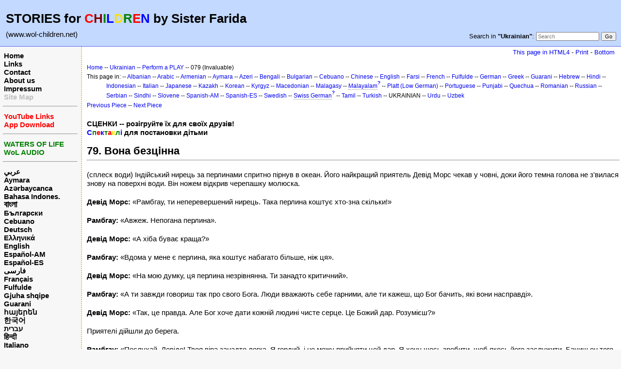

--- FILE ---
content_type: text/html; charset=UTF-8
request_url: https://www.wol-children.net/index.php?n=Ukrainian.GTdramaCh079
body_size: 5843
content:
<!DOCTYPE html>
<html lang="uk">
<head>
  <title>Ukrainian, Dramas: Piece 079 – Вона безцінна | Waters of Life for Children</title>
  <meta name="viewport" content="width=device-width, initial-scale=1"/>
  <link rel='stylesheet' href='https://www.wol-children.net/pub/skins/index/skin.css' type='text/css' />
  <!--HTMLHeader--><style type='text/css'><!--.noPmTOC, .PmTOCdiv:empty {display:none;}
.PmTOCdiv { display: inline-block; font-size: 13px; overflow: auto; max-height: 500px;}
.PmTOCdiv a { text-decoration: none; display: block; line-height: 1;}
.back-arrow {font-size: .8rem; text-decoration: none; vertical-align: text-top;}
#PmTOCchk + label {cursor: pointer;}
#PmTOCchk {display: none;}
#PmTOCchk:not(:checked) + label > .pmtoc-show {display: none;}
#PmTOCchk:checked + label > .pmtoc-hide {display: none;}
#PmTOCchk:checked + label + div {display: none;}table.sortable th { cursor: pointer; }
table.sortable th::after { color: transparent; content: "\00A0\025B8"; }
table.sortable th:hover::after { color: inherit; content: "\00A0\025B8"; }
table.sortable th.dir-u::after { color: inherit; content: "\00A0\025BE"; }
table.sortable th.dir-d::after { color: inherit; content: "\00A0\025B4"; }
--></style><meta http-equiv='Content-Type' content='text/html; charset=utf-8' />  <meta name='robots' content='index,follow' />

</head>
<body>
  <div id="bodywrap">
    <input id="wikileft-toggle" type="checkbox"/>
    <label for="wikileft-toggle" id="wikileft-toggle-label"></label>

    <input id="wikihead-search-toggle" type="checkbox"/>
    <label for="wikihead-search-toggle" id="wikihead-search-toggle-label"></label>
    <input id="wikicmds-toggle" type="checkbox"/>


<!--PageHeaderFmt-->
    <header id="wikihead">	
      <div id="wikihead-content">
	    <h2><big><strong>STORIES for <span  style='color: red;'>C</span><span  style='color: maroon;'>H</span><span  style='color: green;'>I</span><span  style='color: blue;'>L</span><span  style='color: #f9e000;'>D</span><span  style='color: green;'>R</span><span  style='color: red;'>E</span><span  style='color: blue;'>N</span> by Sister Farida</strong></big></h2>
<p><big>(www.wol-children.net)</big>
</p>


	    <form id="wikihead-searchform" action="https://www.wol-children.net/index.php" method="get">
          <span id="wikihead-searchlink">Search in <b>"Ukrainian"</b>:</span>
          <input type="hidden" name="n" value="Ukrainian.GTdramaCh079" />
          <input type="hidden" name="action" value="search" />
          <input id="wikihead-searchquery" type="search" name="q" value="" class="inputbox searchbox" placeholder="Search" />
          <input id="wikihead-searchsubmitbtn" type="submit" class="inputbutton searchbutton" value="Go" />
        </form>
		
      </div><!--wikiheadcontent-->
    </header><!--wikihead-->
<!--/PageHeaderFmt-->

    <div id="wikimid">
<!--PageLeftFmt-->
      <nav id="wikisidebar">
        <div id="wikileft">
          <p class='sidehead'> <a class='wikilink' href='https://www.wol-children.net/index.php?n=Main.Main'>Home</a><br /> <a class='wikilink' href='https://www.wol-children.net/index.php?n=Main.Links'>Links</a><br /> <a class='wikilink' href='https://www.wol-children.net/index.php?n=Main.Contact'>Contact</a><br /> <a class='wikilink' href='https://www.wol-children.net/index.php?n=Main.AboutUs'>About us</a><br /> <a class='wikilink' href='https://www.wol-children.net/index.php?n=Main.Impressum'>Impressum</a><br /> <a class='wikilink' href='https://www.wol-children.net/index.php?n=Main.SiteMap'><span  style='color: silver;'>Site Map</span></a>
</p><hr />
<p class='sidehead'> <a class='wikilink' href='https://www.wol-children.net/index.php?n=Main.Links#Ch001'><span  style='color: red;'>YouTube Links</span></a><br /> <a class='wikilink' href='https://www.wol-children.net/index.php?n=Main.Links#Ch002'><span  style='color: red;'>App Download</span></a>
</p><hr />
<p class='sidehead'> <a target='_blank'  class='urllink' href='http://www.waters-of-life.net' rel='nofollow'><span  style='color: green;'>WATERS OF LIFE</span></a><br /> <a target='_blank'  class='urllink' href='http://www.wol-audio.net' rel='nofollow'><span  style='color: green;'>WoL AUDIO</span></a>
</p><hr />
<p class='sidehead'> <a class='wikilink' href='https://www.wol-children.net/index.php?n=Arabic.Main'>عربي</a><br /> <a class='wikilink' href='https://www.wol-children.net/index.php?n=Aymara.Main'>Aymara</a><br /> <a class='wikilink' href='https://www.wol-children.net/index.php?n=Azeri.Main'>Azərbaycanca</a><br /> <a class='wikilink' href='https://www.wol-children.net/index.php?n=Indonesian.Main'>Bahasa Indones.</a><br /> <a class='wikilink' href='https://www.wol-children.net/index.php?n=Bengali.Main'><big>বাংলা</big></a><br /> <a class='wikilink' href='https://www.wol-children.net/index.php?n=Bulgarian.Main'>Български</a><br /> <a class='wikilink' href='https://www.wol-children.net/index.php?n=Cebuano.Main'>Cebuano</a><br /> <a class='wikilink' href='https://www.wol-children.net/index.php?n=German.Main'>Deutsch</a><br /> <a class='wikilink' href='https://www.wol-children.net/index.php?n=Greek.Main'>Ελληνικά</a><br /> <a class='wikilink' href='https://www.wol-children.net/index.php?n=English.Main'>English</a><br /> <a class='wikilink' href='https://www.wol-children.net/index.php?n=Spanish.Main'>Español-AM</a><br /> <a class='wikilink' href='https://www.wol-children.net/index.php?n=Espa%c3%b1ol.Main'>Español-ES</a><br /> <a class='wikilink' href='https://www.wol-children.net/index.php?n=Farsi.Main'>فارسی</a><br /> <a class='wikilink' href='https://www.wol-children.net/index.php?n=French.Main'>Français</a><br /> <a class='wikilink' href='https://www.wol-children.net/index.php?n=Fulfulde.Main'>Fulfulde</a><br /> <a class='wikilink' href='https://www.wol-children.net/index.php?n=Albanian.Main'>Gjuha shqipe</a><br /> <a class='wikilink' href='https://www.wol-children.net/index.php?n=Guarani.Main'>Guarani</a><br /> <a class='wikilink' href='https://www.wol-children.net/index.php?n=Armenian.Main'>հայերեն</a><br /> <a class='wikilink' href='https://www.wol-children.net/index.php?n=Korean.Main'>한국어</a><br /> <a class='wikilink' href='https://www.wol-children.net/index.php?n=Hebrew.Main'>עברית</a><br /> <a class='wikilink' href='https://www.wol-children.net/index.php?n=Hindi.Main'>हिन्दी</a><br /> <a class='wikilink' href='https://www.wol-children.net/index.php?n=Italian.Main'>Italiano</a><br /> <a class='wikilink' href='https://www.wol-children.net/index.php?n=Kazakh.Main'>Қазақша</a><br /> <a class='wikilink' href='https://www.wol-children.net/index.php?n=Kyrgyz.Main'>Кыргызча</a><br /> <a class='wikilink' href='https://www.wol-children.net/index.php?n=Macedonian.Main'>Македонски</a><br /> <a class='wikilink' href='https://www.wol-children.net/index.php?n=Malagasy.Main'>Malagasy</a><br />  <span  style='color: silver;'><a style='color: silver' class='wikilink' href='https://www.wol-children.net/index.php?n=Malayalam.Main'><big>മലയാളം</big></a><br /></span> <a class='wikilink' href='https://www.wol-children.net/index.php?n=Japanese.Main'>日本語</a><br /> <a class='wikilink' href='https://www.wol-children.net/index.php?n=Uzbek.Main'>O‘zbek</a><br /> <a class='wikilink' href='https://www.wol-children.net/index.php?n=Platt.Main'>Plattdüütsch</a><br /> <a class='wikilink' href='https://www.wol-children.net/index.php?n=Portuguese.Main'>Português</a><br /> <a class='wikilink' href='https://www.wol-children.net/index.php?n=Punjabi.Main'>پن٘جابی</a><br /> <a class='wikilink' href='https://www.wol-children.net/index.php?n=Quechua.Main'>Quechua</a><br /> <a class='wikilink' href='https://www.wol-children.net/index.php?n=Romanian.Main'>Română</a><br /> <a class='wikilink' href='https://www.wol-children.net/index.php?n=Russian.Main'>Русский</a><br /> <a class='wikilink' href='https://www.wol-children.net/index.php?n=SwissGerman.Main'>Schwyzerdütsch</a><br /> <a class='wikilink' href='https://www.wol-children.net/index.php?n=Serbian.Main'>Srpski/Српски</a><br /> <a class='wikilink' href='https://www.wol-children.net/index.php?n=Sindhi.Main'>سِنڌِي‎</a><br /> <a class='wikilink' href='https://www.wol-children.net/index.php?n=Slovene.Main'>Slovenščina</a><br /> <a class='wikilink' href='https://www.wol-children.net/index.php?n=Swedish.Main'>Svenska</a><br /> <a class='wikilink' href='https://www.wol-children.net/index.php?n=Tamil.Main'>தமிழ்</a><br /> <a class='wikilink' href='https://www.wol-children.net/index.php?n=Turkish.Main'>Türkçe</a><br /> <a class='wikilink' href='https://www.wol-children.net/index.php?n=Ukrainian.Main'>Українська</a><br /> <a class='wikilink' href='https://www.wol-children.net/index.php?n=Urdu.Main'>اردو</a><br /> <a class='wikilink' href='https://www.wol-children.net/index.php?n=Chinese.Main'>中文</a>
</p>

        </div>
      </nav>
<!--/PageLeftFmt-->

      <div id="wikibody">
        <main>

        <div id='thispath'>
          <a rel="nofollow" href='html4.php?n=Ukrainian.GTdramaCh079' title='If you have an older browser, use this site'>This page in HTML4</a> -
          <a rel="nofollow" href='https://www.wol-children.net/index.php?n=Ukrainian.GTdramaCh079?action=print' target='_blank' title='Print this Page'>Print</a> -
          <a rel="nofollow" href='https://www.wol-children.net/index.php?n=Ukrainian.GTdramaCh079#bottom' title='Go to bottom of this page'>Bottom</a>
        </div>

<!--PageText-->
<div id='wikitext'>
<p><span style='font-size:83%'> <a class='wikilink' href='https://www.wol-children.net/index.php?n=Main.Main'>Home</a> -- <a class='wikilink' href='https://www.wol-children.net/index.php?n=Ukrainian.Main'>Ukrainian</a> -- <a class='wikilink' href='https://www.wol-children.net/index.php?n=Ukrainian.GTdrama'>Perform a PLAY</a> -- 079 (Invaluable) </span>
</p><div class='outdent'><span style='font-size:83%'> This page in: -- <a class='wikilink' href='https://www.wol-children.net/index.php?n=Albanian.GTdramaCh079'>Albanian</a> -- <a class='wikilink' href='https://www.wol-children.net/index.php?n=Arabic.GTdramaCh079'>Arabic</a> -- <a class='wikilink' href='https://www.wol-children.net/index.php?n=Armenian.GTdramaCh079'>Armenian</a> -- <a class='wikilink' href='https://www.wol-children.net/index.php?n=Aymara.GTdramaCh079'>Aymara</a> -- <a class='wikilink' href='https://www.wol-children.net/index.php?n=Azeri.GTdramaCh079'>Azeri</a> -- <a class='wikilink' href='https://www.wol-children.net/index.php?n=Bengali.GTdramaCh079'>Bengali</a> -- <a class='wikilink' href='https://www.wol-children.net/index.php?n=Bulgarian.GTdramaCh079'>Bulgarian</a> -- <a class='wikilink' href='https://www.wol-children.net/index.php?n=Cebuano.GTdramaCh079'>Cebuano</a> -- <a class='wikilink' href='https://www.wol-children.net/index.php?n=Chinese.GTdramaCh079'>Chinese</a> -- <a class='wikilink' href='https://www.wol-children.net/index.php?n=English.GTdramaCh079'>English</a> -- <a class='wikilink' href='https://www.wol-children.net/index.php?n=Farsi.GTdramaCh079'>Farsi</a> -- <a class='wikilink' href='https://www.wol-children.net/index.php?n=French.GTdramaCh079'>French</a> -- <a class='wikilink' href='https://www.wol-children.net/index.php?n=Fulfulde.GTdramaCh079'>Fulfulde</a> -- <a class='wikilink' href='https://www.wol-children.net/index.php?n=German.GTdramaCh079'>German</a> -- <a class='wikilink' href='https://www.wol-children.net/index.php?n=Greek.GTdramaCh079'>Greek</a> -- <a class='wikilink' href='https://www.wol-children.net/index.php?n=Guarani.GTdramaCh079'>Guarani</a> -- <a class='wikilink' href='https://www.wol-children.net/index.php?n=Hebrew.GTdramaCh079'>Hebrew</a> -- <a class='wikilink' href='https://www.wol-children.net/index.php?n=Hindi.GTdramaCh079'>Hindi</a> -- <a class='wikilink' href='https://www.wol-children.net/index.php?n=Indonesian.GTdramaCh079'>Indonesian</a> -- <a class='wikilink' href='https://www.wol-children.net/index.php?n=Italian.GTdramaCh079'>Italian</a> -- <a class='wikilink' href='https://www.wol-children.net/index.php?n=Japanese.GTdramaCh079'>Japanese</a> -- <a class='wikilink' href='https://www.wol-children.net/index.php?n=Kazakh.GTdramaCh079'>Kazakh</a> -- <a class='wikilink' href='https://www.wol-children.net/index.php?n=Korean.GTdramaCh079'>Korean</a> -- <a class='wikilink' href='https://www.wol-children.net/index.php?n=Kyrgyz.GTdramaCh079'>Kyrgyz</a> -- <a class='wikilink' href='https://www.wol-children.net/index.php?n=Macedonian.GTdramaCh079'>Macedonian</a> -- <a class='wikilink' href='https://www.wol-children.net/index.php?n=Malagasy.GTdramaCh079'>Malagasy</a> -- <a class='createlinktext' rel='nofollow'
    href='https://www.wol-children.net/index.php?n=Malayalam.GTdramaCh079?action=edit'>Malayalam</a><a rel='nofollow' 
    class='createlink' href='https://www.wol-children.net/index.php?n=Malayalam.GTdramaCh079?action=edit'>?</a> -- <a class='wikilink' href='https://www.wol-children.net/index.php?n=Platt.GTdramaCh079'>Platt (Low German)</a> -- <a class='wikilink' href='https://www.wol-children.net/index.php?n=Portuguese.GTdramaCh079'>Portuguese</a> -- <a class='wikilink' href='https://www.wol-children.net/index.php?n=Punjabi.GTdramaCh079'>Punjabi</a> -- <a class='wikilink' href='https://www.wol-children.net/index.php?n=Quechua.GTdramaCh079'>Quechua</a> -- <a class='wikilink' href='https://www.wol-children.net/index.php?n=Romanian.GTdramaCh079'>Romanian</a> -- <a class='wikilink' href='https://www.wol-children.net/index.php?n=Russian.GTdramaCh079'>Russian</a> -- <a class='wikilink' href='https://www.wol-children.net/index.php?n=Serbian.GTdramaCh079'>Serbian</a> -- <a class='wikilink' href='https://www.wol-children.net/index.php?n=Sindhi.GTdramaCh079'>Sindhi</a> -- <a class='wikilink' href='https://www.wol-children.net/index.php?n=Slovene.GTdramaCh079'>Slovene</a> -- <a class='wikilink' href='https://www.wol-children.net/index.php?n=Spanish.GTdramaCh079'>Spanish-AM</a> -- <a class='wikilink' href='https://www.wol-children.net/index.php?n=Espa%c3%b1ol.GTdramaCh079'>Spanish-ES</a> -- <a class='wikilink' href='https://www.wol-children.net/index.php?n=Swedish.GTdramaCh079'>Swedish</a> -- <a class='createlinktext' rel='nofollow'
    href='https://www.wol-children.net/index.php?n=SwissGerman.GTdramaCh079?action=edit'>Swiss German</a><a rel='nofollow' 
    class='createlink' href='https://www.wol-children.net/index.php?n=SwissGerman.GTdramaCh079?action=edit'>?</a> -- <a class='wikilink' href='https://www.wol-children.net/index.php?n=Tamil.GTdramaCh079'>Tamil</a> -- <a class='wikilink' href='https://www.wol-children.net/index.php?n=Turkish.GTdramaCh079'>Turkish</a> -- UKRAINIAN -- <a class='wikilink' href='https://www.wol-children.net/index.php?n=Urdu.GTdramaCh079'>Urdu</a> -- <a class='wikilink' href='https://www.wol-children.net/index.php?n=Uzbek.GTdramaCh079'>Uzbek</a> </span>
</div><p><span style='font-size:83%'> <a class='wikilink' href='https://www.wol-children.net/index.php?n=Ukrainian.GTdramaCh078'>Previous Piece</a> -- <a class='wikilink' href='https://www.wol-children.net/index.php?n=Ukrainian.GTdramaCh080'>Next Piece</a> </span>
</p>
<div class='vspace'></div><div class='outdent'><strong>СЦЕНКИ -- розігруйте їх для своїх друзів!</strong>
</div><div class='outdent'><strong><span  style='color: blue;'>С</span><span  style='color: green;'>п</span><span  style='color: red;'>е</span><span  style='color: blue;'>к</span><span  style='color: green;'>т</span><span  style='color: red;'>а</span><span  style='color: #f9e000;'>к</span><span  style='color: green;'>л</span><span  style='color: blue;'>і</span> для постановки дітьми</strong>
</div><div class='vspace'></div><h2><strong>79. Вона безцінна </strong></h2>
<hr />
<p class='vspace'>(сплеск води) Індійський нирець за перлинами спритно пірнув в океан. Його найкращий приятель Девід Морс чекав у човні, доки його темна голова не з'вилася знову на поверхні води. Він ножем відкрив черепашку молюска.
</p>
<p class='vspace'><strong>Девід Морс:</strong> «Рамбгау, ти неперевершений нирець. Така перлина коштує хто-зна скільки!» 
</p>
<p class='vspace'><strong>Рамбгау:</strong> «Авжеж. Непогана перлина».
</p>
<p class='vspace'><strong>Девід Морс:</strong> «А хіба буває краща?»
</p>
<p class='vspace'><strong>Рамбгау:</strong> «Вдома у мене є перлина, яка коштує набагато більше, ніж ця».
</p>
<p class='vspace'><strong>Девід Морс:</strong> «На мою думку, ця перлина незрівнянна. Ти занадто критичний».
</p>
<p class='vspace'><strong>Рамбгау:</strong> «А ти завжди говориш так про свого Бога. Люди вважають себе гарними, але ти кажеш, що Бог бачить, які вони насправді».
</p>
<p class='vspace'><strong>Девід Морс:</strong> «Так, це правда. Але Бог хоче дати кожній людині чисте серце. Це Божий дар. Розумієш?»
</p>
<p class='vspace'>Приятелі дійшли до берега.
</p>
<p class='vspace'><strong>Рамбгау:</strong> «Послухай, Девіде! Твоя віра занадто легка. Я гордий, і не можу прийняти цей дар. Я хочу щось зробити, щоб якось його заслужити. Бачиш он того богомольця? Він босий піде до Калькути по гострому камінню. А я проповзу на колінах до самого Делі!» 
</p>
<p class='vspace'><strong>Девід Морс:</strong> «Схаменися, Рамбгау! Це ж тисяча кілометрів! В тебе буде зараження крові ще задовго до того, як ти дійдеш до туди».
</p>
<p class='vspace'>Але всі спроби Девіда Морса виявилися марними. Минуло кілька днів.
</p>
<p class='vspace'>(стукіт у двері)<br /><strong>Девід Морс:</strong> «Рамбгау, це ти? Заходь!»
</p>
<p class='vspace'><strong>Рамбгау:</strong> «Девіде! Завтра я вирушаю в паломництво. Але спершу я повинен розповісти тобі про мого сина».
</p>
<p class='vspace'><strong>Девід Морс:</strong> «В тебе є син?»
</p>
<p class='vspace'><strong>Рамбгау:</strong> «Був. Він був найкращим ницрем за перлинами на всьому узбережжі Індії. Він хотів знайти найкрасивішу перлину. І він її таки знайшов. Але заради цього він занадто довго знаходився під водою, і невдовзі після того вмер (плаче). Я віддаю цю перлину тобі, як моєму найкращому другу!»
</p>
<p class='vspace'><strong>Девід Морс:</strong> «Рамбгау! Вона чудова! Просто неперевершена! Але я не можу просто так прийняти її від тебе. Я дам тобі за неї 10 тисяч рупій».
</p>
<p class='vspace'><strong>Рамбгау:</strong> «Ні! Її не можна купити!»
</p>
<p class='vspace'><strong>Девід Морс:</strong> «Якщо вона коштує більше, я готовий працювати і заробити скільки треба».
</p>
<p class='vspace'><strong>Рамбгау:</strong> «Девіде! Ця перлина безцінна. Мій син заплатив за неї своїм життям!» 
</p>
<p class='vspace'><strong>Девід Морс:</strong> «Рамбгау! Саме про це я тобі весь час говорю стосовно Бога.
Його дар спасіння не можна купити. Його не можна заслужити ніякими добрими ділами, ніяким паломництвом. Це Божий дар, тому що Ісус, Божий Син заплатив за нього Своїм життям. Прийми від Нього цей дар!»
</p>
<p class='vspace'><strong>Рамбгау:</strong> «Тепер я розумію. Його Син заплатив за це Своїм життям! Я зараз прийму Його дар спасіння».  
</p>
<p class='vspace'>І для тебе спасіння – то Божий дар.
</p>
<div class='vspace'></div><hr />
<p class='vspace'><strong>Дійові особи:</strong> Оповідач, Девід Морс, Рамбгау
</p>
<p class='vspace'>© Авторське право: CEF Germany
</p>
</div>


        <div id='thispath'>
          <a rel="nofollow" href='html4.php?n=Ukrainian.GTdramaCh079' title='If you have an older browser, use this site'>This page in HTML4</a> -
          <a rel="nofollow" href='https://www.wol-children.net/index.php?n=Ukrainian.GTdramaCh079?action=print' target='_blank' title='Print this Page'>Print</a> -
          <a rel="nofollow" href='https://www.wol-children.net/index.php?n=Ukrainian.GTdramaCh079#top' title='Go to top of this page'>Top</a>
        </div>

        </main>

      </div><!--wikibody-->

    </div><!--wikimid-->


    <div id="wikioverlay"></div>
  </div><!--bodywrap-->

  <script type='text/javascript' src='https://www.wol-children.net/pub/skins/index/skin.js' async></script>

<div id='wikifoot2'>
    <div id='wikifootbar'><p><strong><a class='urllink' href='http://www.wol-children.net' rel='nofollow'>www.WoL-Children.net</a></strong>
</p>
</div>
  </div>
  <div id='wikipoweredby' title='Powered by PmWiki' align='center'>
		<a href='http://www.pmwiki.org' title='PmWiki Home'>Page last modified on August 04, 2022, at 09:22 AM | powered by PmWiki (pmwiki-2.3.3)</a>
    
  </div>
<!--HTMLFooter-->
<a name="bottom"></a>
</body>
</html>



--- FILE ---
content_type: text/css
request_url: https://www.wol-children.net/pub/skins/index/skin.css
body_size: 14129
content:
/***********************************************************************
**  skin.css
**  Copyright 2016-2018 Petko Yotov www.pmwiki.org/petko
**  
**  Partially based on pmwiki.css:
**  Copyright 2004-2006 Patrick R. Michaud pmichaud@pobox.com
**  Copyright 2006 Hagan Fox
**  
**  This file is part of PmWiki; you can redistribute it and/or modify
**  it under the terms of the GNU General Public License as published
**  by the Free Software Foundation; either version 2 of the License, or
**  (at your option) any later version.  See pmwiki.php for full details.
**  
**  This skin was implemented with a mobile-first approach.
**  It should work reasonably well with browsers released since 2009.
**  This CSS uses relative "Reference pixel" dimensions.
***********************************************************************/

html, body, #bodywrap {
  padding: 0;
  margin: 0;
  font-family: 'Arial', 'Helvetica', Sans-serif;
  font-size:15px;
  /*line-height: 25px; Originaleinstellung*/
  line-height: 18px;
  background-color: #f5f5f5;
  color: black;
  min-height: 100%;
  position: relative;
}

#wikibody {
  position: relative;
  background-color: white;
  padding: 3px;
  margin: 0;
}

#wikileft, #wikihead-searchform, #wikicmds {
  background-color: #fff;
}

#wikileft, #wikihead-searchform, #wikicmds {
  opacity: 0.1;
  display: none;
  position: absolute;
  border: 1px solid #ccc;
  max-width: 90%;
  max-width: 90vw;
  height: auto;
  overflow: auto;
  top: 8px;  
  -webkit-box-shadow: 2px 2px 8px 0px rgba(0,0,0,0.75);
  -moz-box-shadow: 2px 2px 8px 0px rgba(0,0,0,0.75);
  box-shadow: 2px 2px 8px 0px rgba(0,0,0,0.75);
}

#wikihead {
  background-color:#c3d9ff;
  border-bottom:1px #5f66ee solid;
  padding: 6px;
  margin: 0;
  line-height: 22px;
  min-height: 33px;
}

#wikihead-content{
  background-color:#c3d9ff;
  padding: 6px;
  margin: 0;
  line-height: 22px;
  min-height: 33px;
  padding-right: 10px;
  right:10px; top:10px; 
  font-family:Verdana,sans-serif;
  /* font-size:85%; */
}

#wikihead-searchform {
  text-align: center;
  padding: 10px;
  z-index: 5;
  right: 30px;
  width: 16em;
  max-width: 80%;
  line-height: 167%;
}
#wikihead-searchquery {
  max-width: 12em;
}
#wikimid {
  margin: 0; 
  padding: 0;
  max-width: 100%;
}

#wikileft { 
  left: 35px;
  padding: 6px;
  z-index: 4;
}

#wikicmds { 
  padding:0px;
  z-index: 6;
  white-space:nowrap; 
  right: 30px;
}

#wikitext {
  margin-top: 12px;
}

#wikifoot {
  border-top: 1px solid #ccc;
  padding: 3px;
  font-size: 13.5px;
}

#wikifoot.nosidebar {
  padding-left:3px;
}

#wikihead-search-toggle, #wikileft-toggle, #wikicmds-toggle {
  display: none;
}

#wikihead-search-toggle-label { background-image: url(xsearch.svg); }
#wikileft-toggle-label        { background-image: url(xmenu.svg); }
#wikicmds-toggle-label        { background-image: url(xwrench.svg); }

#wikihead-search-toggle-label, #wikileft-toggle-label, #wikicmds-toggle-label {
  position: relative;
  display: block;
  width: 22px;
  height: 22px;
  background-size: cover;
  background-repeat: no-repeat;
  float:right;
  margin: 22px 10px 0 10px;
  z-index: 3;
}

#wikileft-toggle-label {
  float: left;
}
#wikicmds-toggle-label {
  margin: 3px;
}

#wikihead-search-toggle:checked + label,
#wikileft-toggle:checked + label, 
#wikicmds-toggle:checked ~ #wikimid #wikicmds-toggle-label {
  background-image: url(xclose.svg);
}

#wikileft-toggle:checked ~ * #wikileft,
#wikihead-search-toggle:checked ~ * #wikihead-searchform,
#wikicmds-toggle:checked ~ * #wikicmds {   
  display: block;
  opacity: 1;
  
-webkit-animation: fadein 1s; 
   -moz-animation: fadein 1s;
    -ms-animation: fadein 1s;
     -o-animation: fadein 1s;
        animation: fadein 1s;
}

#wikioverlay {
  position: fixed;
  top: 0;
  bottom: 0;
  left: 0; 
  right: 0;
  width: 100%;
  height: 100%;
  overflow: hidden;
  background-color: rgba(0, 0, 0, .2);
  z-index: 2;
  display: none;
}
#wikileft-toggle:checked ~ #wikioverlay,
#wikihead-search-toggle:checked ~ #wikioverlay,
#wikicmds-toggle:checked ~ #wikioverlay {   
  display: block;
}



/* These are for the left-sidebar. */
#wikileft .vspace { margin-top:20px; }
#wikileft ul { list-style:none; padding:0px; margin:0px; }
#wikileft li { margin:8px 0px; padding-left: 6px; }
.sidehead {
  margin:0px; padding:4px 2px 2px 2px;
  font-weight:bold; font-style:normal; 
}
.sidehead a 
  { color:#505050; font-weight:bold; font-style:normal; }
#wikileft a { text-decoration:none; color:black; padding: 8px 0; }
#wikileft a:hover { text-decoration:underline; color:blue; }

#wikicmds ul { list-style:none; margin:0px; padding:0px; }
#wikicmds li { padding: 8px; border-top:1px solid #ccc;}
#wikicmds li:first-child {border-top:none;}
#wikicmds li a { text-decoration:none; color:black; border: none; }
#wikicmds li a.createlink { display:none; }
#wikicmds li a:hover { text-decoration:underline; color:blue; }


/* These primarily adjust the size and spacing of heading elements,
** most browsers have atrocious defaults for these. */
h1, h2, h3, h4, h5, h6 { margin-top:15px; margin-bottom:9px; }
h1, h2, h3, h6 { font-weight:normal; }
h4, h5 { font-weight:bold; }
h1 code, h2 code, h3 code, h4 code { font-size:15px; }
h1 { font-size:27px; }
h2 { font-size:22px; }
h3 { font-size:18px; }
h4 { font-size:16px; }
h5 { font-size:15px; }
h6 { font-size:15px; }

.pagegroup { line-height:30px; }
.pagetitle { line-height:24px; margin:0px; font-size:24px; font-weight:normal; }
.wikiaction { margin-top:4px; margin-bottom:4px; }

/* These control the fixed-width text elements of the page */
pre, code { font-size:14px; }
pre, code, .diffmarkup { font-family:'Lucida Console','Andale Mono','Courier New',Courier,monospace; }
pre { line-height: 18px; }
pre code, code code, pre pre { font-size:100%; }
pre, code.escaped { max-width: 100%; overflow: auto; }

/* Large tables can scroll */
div.scrollable { max-width: 100%; overflow: auto; border: 1px dotted red;}

#wikiedit form { margin:0px; width:100%; max-width:100%; }
#wikiedit textarea { width:99.5%; max-width:99.5%; }
#wikiedit input { max-width:99.5%; }
.wikimessage { margin-top:4px; margin-bottom:4px; font-style:italic; }

input, img, iframe {
  max-width: 100%;
}
dd {
  margin-left: 15px;
}
ul, ol {
  margin: 0; 
  padding: 0 0 0 20px;
}

a { text-decoration:none; }

select, textarea, input {
  font-size: 16px; /*disable zoom-in on some phones*/
}

/* xlpage-utf-8.php */
.rtl, .rtl * {direction:rtl; unicode-bidi:bidi-override;}
.ltr, .ltr * {direction:ltr; unicode-bidi:bidi-override;}
.rtl .indent, .rtl.indent, .rtl .outdent, .rtl.outdent {
  margin-left:0; margin-right: 15px;
}

/* pmwiki.php */
ul, ol, pre, dl, p { margin-top:0px; margin-bottom:0px; }
code.escaped { 
  white-space: nowrap; 
  display: inline-block;
  vertical-align: bottom;
  text-indent: 0;
}
.vspace { margin-top:25px; }
.indent { margin-left:15px; }
.outdent { margin-left:15px; text-indent:-15px; }
a.createlinktext { text-decoration:none; border-bottom:1px dotted gray; }
a.createlink { text-decoration:none; position:relative; top:-7px;
  font-weight:bold; font-size:smaller; border-bottom:none; }
img { border:0px; }

/* Prevent white space below vertically stacked images */
div.imgonly img, div.imgcaption img:first-child { vertical-align: bottom; }

/* wikistyles.php */
.frame { border:1px solid #cccccc; padding:4px; background-color:#f9f9f9; }
.lfloat { float:left; margin-right:7px; }
.rfloat { float:right; margin-left:7px; }

/* stdmarkup.php */
table.markup { border:2px dotted #ccf; width:100%; }
/* td.markup1, td.markup2 { padding-left:0px; padding-right:0px; } */
table.horiz td.markup1, table.vert td.markup1 { 
  border-bottom:1px solid #ccf; border-right: none; width: auto; }
table.horiz td.markup1, table.horiz td.markup2 {
  /* horizontal markup tables to vertical */
  display: block; }
table.markup caption { text-align:left; }
div.faq p, div.faq pre { margin-left:15px; }
div.faq p.question { margin: 0; font-weight:bold; }
div.faqtoc div.faq * { display:none; }
div.faqtoc div.faq p.question 
  { display:block; font-weight:normal; margin:7px 0 7px 15px; line-height:normal; }
div.faqtoc div.faq p.question * { display:inline; }    

/* simuledit.php */
.editconflict { color:green; 
  font-style:italic; margin-top:20px; margin-bottom:20px; }

/* pagerev.php */
.diffbox { border-left:1px #999 solid; margin-top:20px; font-size:12px;  }
.diffauthor { font-weight:bold; }
.diffchangesum { font-weight:bold; }
.difftime { background-color:#ddd; }
.difftype { font-weight:bold; }
.diffadd { border-left:5px #9f9 solid; padding-left:5px; }
.diffdel { border-left:5px #ff9 solid; padding-left:5px; }
.diffrestore { margin:20px 0px; }
.diffmarkup { font-size:14px;  } 
.diffmarkup del { background:#ff9; text-decoration: none; }
.diffmarkup ins { background:#9f9; text-decoration: none; }

/* urlapprove.php */
.apprlink { font-size:smaller; }

/* vardoc.php */
a.varlink { text-decoration:none; }

#wikiedit-minoredit {
  white-space: nowrap;
}

/* In HTML5 only styles are valid for alignment */
td.left,   th.left   { text-align: left;}
td.center, th.center { text-align: center;}
td.right,  th.right  { text-align: right;}
td.top,    th.top    { vertical-align: top;}
td.bottom, th.bottom { vertical-align: bottom;}
td.middle, th.middle { vertical-align: middle;}


@media screen and (min-width:50em) {
  html, body, #bodywrap {
    /*line-height: 20px; Originaleinstellung*/
    line-height: 18px;
    width: 100%;
    margin: 0 auto;
    background-color: #f7f7f7;
  }
  
  #wikileft, #wikicmds {
    background-color: #f7f7f7;
    opacity: 1;
    display: block;
    position: relative;
    border: none;
    max-width: none;
    height: auto;
    max-height: none;
    overflow: auto;
    top: 0px;  
    -webkit-box-shadow: none;
    -moz-box-shadow: none;
    box-shadow: none;
  }
  #wikicmds-toggle-label,  #wikileft-toggle-label,  #wikihead-search-toggle-label {
    display: none;
  }
  #wikihead-searchform {
    background-color: #c3d9ff;
    opacity: 1;
    display: block;
    position: absolute;
    border: none;
    max-width: none;
    height: auto;
    max-height: none;
    overflow: auto;
    top: 60px;                 /* Einstellen der vertikeln Position des Suchfeldes */
    -webkit-box-shadow: none;
    -moz-box-shadow: none;
    box-shadow: none;

    float: right;
    padding: 4px;
    right: 6px;
    width: auto;
    max-width: auto;
    line-height: inherit;
    overflow: hidden;
  }
  #wikilogo {
    display: inline-block;
    margin-top: 4px;
    padding: 6px;
  }
  #wikihead, #wikihead input {
    font-size: 85%;
  }
  
  #wikihead-recent-changes-link, #wikihead-searchlink{
    display: inline;
  }
  
  #wikimid {
    display: table;
    table-layout:fixed;
    width: 100%;
  }
  #wikisidebar, #wikibody {
    display: table-cell;
  }
  
  #wikisidebar {
    position: relative;
    /*border-right:1px solid #ccc;*/
    border-right:2px #fabd23 dotted; 
    width:167px;
    vertical-align: top;
    padding: 0; margin: 0;
    overflow: auto;
  }
  #wikileft {
    padding:6px; 
    left: 0;
    margin: 0 1px 0 0;
    background: transparent;
    /*font-size: 13px; Originaleinstellung*/
    font-size: 15px;
    line-height: 17px;
  }
  #wikileft a { padding: 0px; }
  #wikileft li {margin:0px; }
  
  #wikibody {
    padding-left: 10px;
    vertical-align: top;
  }
  
  #wikicmds {
    right: 0px;
    background-color: transparent;
    float:right;
    white-space:nowrap; 
    font-size:13px; 
  }
  #wikicmds li { display:inline; margin:0px 5px; padding: 0; border: none; }
  
  #wikifoot {
    padding-left:178px;
  }
  
  #wikifoot.nosidebar {
    padding-left:10px;
  }
  .vspace { margin-top: 20px; }
  .indent { margin-left:40px; }
  .outdent { margin-left:40px; text-indent:-40px; }
  
  .rtl .indent, .rtl.indent, .rtl .outdent, .rtl.outdent {
    margin-left:0; margin-right: 40px;
  }
    
  ul, ol { padding: 0 0 0 40px; }
  dd { margin-left: 40px; }

  table.horiz td.markup1, table.horiz td.markup2 {
    display: table-cell; }
    
  td.markup1, td.markup2 { padding-left:10px; padding-right:10px; }
  table.vert td.markup1 { border-bottom:1px solid #ccf; }
  table.horiz td.markup1 { width:23em; border-right:1px solid #ccf; border-bottom:none; }
  td.markup1 pre { white-space: pre-wrap; }
  
  div.faq p, div.faq pre { margin-left:40px; }
  div.faq p.question { margin:15px 0 12px 0; }
  div.faqtoc div.faq p.question 
    { margin:8px 0 8px 20px; }
    
  
  select, textarea, input {
    font-size: 14px;
  }
  
  #wikileft-toggle:checked ~ #wikioverlay,
  #wikihead-search-toggle:checked ~ #wikioverlay,
  #wikicmds-toggle:checked ~ #wikioverlay {   
    display: none;
  }

}

/* These affect the printed appearance of the web view (not the separate
** print view) of pages.  The sidebar and action links aren't printed. */
@media print {
  body { width:auto; margin:0px; padding:8px; }
  #wikihead, #wikileft, #wikicmds, .footnav { display:none; }
  #wikifoot { padding:2px; }
}

/* Fade-in animation */
@keyframes fadein {
    from { opacity: 0; }
    to   { opacity: 1; }
}
@-moz-keyframes fadein {
    from { opacity: 0; }
    to   { opacity: 1; }
}
@-webkit-keyframes fadein {
    from { opacity: 0; }
    to   { opacity: 1; }
}
@-ms-keyframes fadein {
    from { opacity: 0; }
    to   { opacity: 1; }
}
@-o-keyframes fadein {
    from { opacity: 0; }
    to   { opacity: 1; }
}

/* Aus altem css*/

#wikifoot2 {
  padding-left:10px; 
  border-top:1px #5f66ee solid;
  border-bottom:1px #5f66ee solid;
  background-color:#c3d9ff;
  font-size:80%; 
  font-family:Verdana,sans-serif;
}
#wikifoot2 a { text-decoration:none; color:#000000; border:none; }
#wikifoot2 a:hover { text-decoration:underline; color:blue; border:none; }

#wikifootbar {
  text-align:center; 
  font-family:Verdana,sans-serif;
  color:#000000;
}
#wikifootbar a { text-decoration:none; color:#000000; border:none; }
#wikifootbar a:hover { text-decoration:underline; color:blue; border:none; }

#wikipoweredby a { text-decoration:none; color:#FABD23; border:none; font-size:80%;}

#thispath { font-size:85%; text-align:right; margin-right:10px; text-decoration:none; color:black; border:none; }


--- FILE ---
content_type: text/javascript
request_url: https://www.wol-children.net/pub/skins/index/skin.js
body_size: 2644
content:
/***********************************************************************
**  skin.js
**  Copyright 2016-2017 Petko Yotov www.pmwiki.org/petko
**  
**  This file is part of PmWiki; you can redistribute it and/or modify
**  it under the terms of the GNU General Public License as published
**  by the Free Software Foundation; either version 2 of the License, or
**  (at your option) any later version.  See pmwiki.php for full details.
**  
**  This script fixes the styles of some elements when some directives
**  like (:noleft:) are used in a page.
***********************************************************************/
(function(){
  var W = window, D = document;
  function $(x) { // returns element from id
    return D.getElementById(x);
  }
  function hide(id) { // hides element
    var el = $(id);
    if(el) el.style.display = 'none'; 
  }
  function cname(id, c) { // set element className
    var el = $(id);
    if(el) el.className = c;
  }
  var wsb = $('wikisidebar');
  if(! wsb) { // (:noleft:)
    hide('wikileft-toggle-label')
    cname('wikifoot', 'nosidebar');
  }
  else { 
    var sbcontent = wsb.textContent || wsb.innerText;
    if(! sbcontent.replace(/\s+/, '').length) // empty sidebar, eg. protected
      hide('wikileft-toggle-label');
  }
  var wcmd = $('wikicmds');
  if(wcmd) { // page actions
    var pacontent = wcmd.textContent || wcmd.innerText;
    if(! pacontent.replace(/\s+/, '').length) // empty, eg. protected
      hide('wikicmds-toggle-label');
  }
  if(! $('wikihead-searchform')) // no search form, eg. custom header
    hide('wikihead-search-toggle-label');
  var overlay = $('wikioverlay');
  if(overlay) {
    overlay.addEventListener('click', function(){
      $('wikicmds-toggle').checked = false;
      $('wikihead-search-toggle').checked = false;
      $('wikileft-toggle').checked = false;
    });
  }
  var scrolltables = function() {
    // This function "wraps" large tables in a scrollable div
    // and "unwraps" narrow tables from the scrollable div 
    // allowing table alignement
    var tables = D.getElementsByTagName('table');
    for(var i=0; i<tables.length; i++) {
      var t = tables[i];
      var pn = t.parentNode;
      if(pn.className == 'scrollable') {
        var gp = pn.parentNode;
        if(t.offsetWidth < gp.offsetWidth) {
          gp.insertBefore(t, pn);
          gp.removeChild(pn);
        }
      }
      else  {
        if(t.offsetWidth > pn.offsetWidth) {
          var nn = D.createElement('div');
          pn.insertBefore(nn, t).className = 'scrollable';
          nn.appendChild(t);
        }
      }
    }
  }
  W.addEventListener('resize', scrolltables, false);
  D.addEventListener('DOMContentLoaded', scrolltables, false);
})();


--- FILE ---
content_type: image/svg+xml
request_url: https://www.wol-children.net/pub/skins/index/xmenu.svg
body_size: 133
content:
<svg xmlns="http://www.w3.org/2000/svg" stroke-width="8" fill="none" stroke="#7f7f7f" viewBox="0 0 60 60"><!-- Copyright 2016 Petko Yotov www.pmwiki.org/petko ; License GNU GPLv2+ --><path d="m0 6h60m-60 21h60m-60 21h60"/></svg>